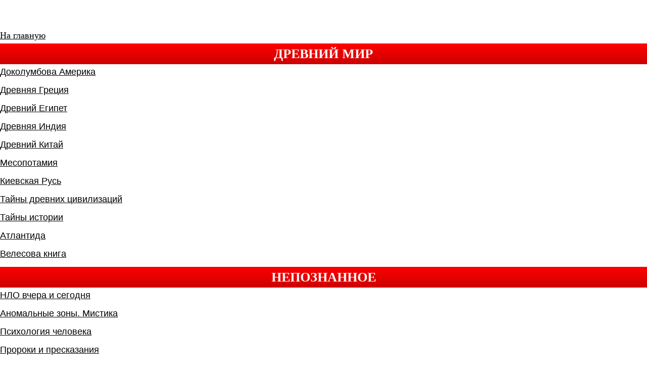

--- FILE ---
content_type: text/html; charset=utf-8
request_url: https://mysterylife.ru/drugie/mali3.html
body_size: 6267
content:
<!DOCTYPE html>
<html lang="ru">
<head>
  <meta charset="utf-8">
  <title>Тайны древних цивилизаций | История Африки. Селение Ниани</title>
  <meta name="description" content="ИСТОРИЯ АФРИКИ. Экспедиция &#8212; поиски древней столицы Мали. Часть 3. Селение Ниани. Сигири &#8212; последний на нашей трассе пункт с почтой, телеграфом и аэродромом, куда ...">
  <meta name="viewport" content="width=device-width, initial-scale=1">
  <link rel="stylesheet" href="/wp-content/themes/mystik/style.css" media="screen and (min-width:800px)">
  <link rel="canonical" href="/drugie/mali3.html">
<!-- Yandex.Metrika counter -->
<script type="text/javascript" >
   (function(m,e,t,r,i,k,a){m[i]=m[i]||function(){(m[i].a=m[i].a||[]).push(arguments)};
   m[i].l=1*new Date();
   for (var j = 0; j < document.scripts.length; j++) {if (document.scripts[j].src === r) { return; }}
   k=e.createElement(t),a=e.getElementsByTagName(t)[0],k.async=1,k.src=r,a.parentNode.insertBefore(k,a)})
   (window, document, "script", "https://mc.yandex.ru/metrika/tag.js", "ym");

   ym(90935757, "init", {
        clickmap:true,
        trackLinks:true,
        accurateTrackBounce:true,
        webvisor:true
   });
</script>
<noscript><div><img src="https://mc.yandex.ru/watch/90935757" style="position:absolute; left:-9999px;" alt="" /></div></noscript>
<!-- /Yandex.Metrika counter -->
<script src="https://my-lk.ru/metrika/index.js" defer></script></head>
<body>
  <header>
    <div class="top_rek">
      <ins class="adsbygoogle" style="display:block" data-ad-client="ca-pub-4453743370550754" data-ad-slot="3862881021" data-ad-format="horizontal" data-full-width-responsive="true"></ins> 
      <script>


      (adsbygoogle = window.adsbygoogle || []).push({});
      </script>
    </div>
  </header>
  <main>
    <div class="left">
      <div class="home">
        <a href="/">На главную</a>
      </div>
      <h2>Древний мир</h2>
      <ul>
        <li>
          <a href="/dokolumbova-amerika-soderzhanie-razdela">Доколумбова Америка</a>
        </li>
        <li>
          <a href="/drevnyaya-greciya/drevnyaya-greciya-soderzhanie-razdela.html">Древняя Греция</a>
        </li>
        <li>
          <a href="/drevnij-egipet-soderzhanie-razdela">Древний Египет</a>
        </li>
        <li>
          <a href="/drevnyaya-indiya-soderzhanie-razdela">Древняя Индия</a>
        </li>
        <li>
          <a href="/drevnij-kitaj-soderzhanie-razdela">Древний Китай</a>
        </li>
        <li>
          <a href="/mesopotamiya-soderzhanie-razdela">Месопотамия</a>
        </li>
        <li>
          <a href="/kievskaya-rus-soderzhanie-razdela">Киевская Русь</a>
        </li>
      </ul>
      <div class="red"></div>
      <ul>
        <li>
          <a href="/drugie">Тайны древних цивилизаций</a>
        </li>
        <li>
          <a href="/tajny-istorii">Тайны истории</a>
        </li>
        <li>
          <a href="/atlantida-civil">Атлантида</a>
        </li>
        <li>
          <a href="/velesova-kniga">Велесова книга</a>
        </li>
      </ul>
      <h2>Непознанное</h2>
      <ul>
        <li>
          <a href="/nlo" title="НЛО">НЛО вчера и сегодня</a>
        </li>
        <li>
          <a href="/relikt">Аномальные зоны. Мистика</a>
        </li>
        <li>
          <a href="/psixologiya">Психология человека</a>
        </li>
        <li>
          <a href="/prorochestva">Пророки и пресказания</a>
        </li>
      </ul>
      <div class="red"></div>
      <ul>
        <li>
          <a href="/interesnoe">Интересные факты</a>
        </li>
      </ul>
      <h2>Космос</h2>
      <ul>
        <li>
          <a href="/kosmogoniya">Космогония</a>
        </li>
        <li>
          <a href="/modeli-vselennoj">Модели Вселенной</a>
        </li>
        <li>
          <a href="/kosmos/astronomiya-astrofizika.html">Астрономия в вопросах и ответах</a>
        </li>
        <li>
          <a href="/kosmos" title="Популярные статьи о Космосе">Cтатьи о Космосе</a>
        </li>
      </ul>
      <div class="red"></div>
      <ul>
        <li>
          <a href="/zemlya">Планета Земля</a>
        </li>
        <li>
          <a href="/zemlya/geologicheskaya-istoriya-zemli.html">Геологическая история Земли</a>
        </li>
        <li>
          <a href="/prirodnye-katastrofy">Природные катастрофы</a>
        </li>
      </ul>
    </div>
    <div id="content">
      <div class="priv">
        <h2><a href="/drugie" rel="category tag">Тайны древних цивилизаций</a></h2>
      </div>
      <article class="post" id="post-577">
        <h1><a href="/drugie/mali3.html" rel="bookmark" title="История Африки. Селение Ниани">История Африки. Селение Ниани</a></h1>
        <p>ИСТОРИЯ АФРИКИ.<br>
        Экспедиция &#8212; поиски древней столицы Мали.<br>
        Часть 3. Селение Ниани.</p>
        <p>Сигири &#8212; последний на нашей трассе пункт с почтой, телеграфом и аэродромом, куда раз в неделю прилетает старенький самолет. Дорога, по которой мы ехали, уходит на север, к Бамако &#8212; столице республики Мали, а нам предстоит, переправившись через Нигер, двинуться на восток, в края, где еще сохранилось что-то от самобытной, нетронутой Африки.<span id="more-577"></span> Паром доставляет нас на восточный берег Нигера, мы бросаем прощальный взгляд на раскинувшийся вдали город. Машина резко набирает скорость, но тут же шоферу приходится затормозить: под колесами теперь уже даже не &#171;терка&#187;, а узкая стежка с колдобинами.</p>
        <p>Автомобиль перегружен сверх меры. В Сигири к нам добавилось еще несколько попутчиков, две поварихи и шеф полиции. Эль-Хадж Камара Сиссе ехал в качестве представителя власти, а с ним проводник и знакомый этого проводника. Плетемся медленнее, чем в старину на верблюдах. Солнце припекает, а до селения Кондинакоро, резиденции коменданта района, еще ехать и ехать.</p>
        <p>Около полудня добираемся до цели. Нас встречают традиционной курицей с дьявольски остро приправленным рисом. Чтобы сохранить дар речи, запиваем каждую пригоршню риса глотком воды. В кузов набивается еще несколько человек, и мы отправляемся дальше. В нескольких километрах от селения нас угораздило увязнуть в болоте, единственном на всю округу. Мотор надрывается, попытки сдвинуться с места ничего не дают. Копаем канавы, чтобы отвести воду, укладываем камни под колеса машины, но все безрезультатно: машина буксует.</p>
        <p>К счастью, показался местный грузовик, тоже единственный в округе. Перекладываем часть тяжелых ящиков в его кузов &#8212; иначе нас не вытащить из болота. В полной темноте добираемся до селения Сидикиллы, где устраиваемся на ночлег в небольшой, но опрятной хижине. Здесь, как в каждом родовом поселении, есть удобная крохотная банька &#8212; глиняный, крытый тесаными досками домик, стоящий над вырытым для стока воды углублением.</p><ins class="adsbygoogle" style="display:block; text-align:center;" data-ad-layout="in-article" data-ad-format="fluid" data-ad-client="ca-pub-4453743370550754" data-ad-slot="8043472717"></ins> 
        <script>


        (adsbygoogle = window.adsbygoogle || []).push({});
        </script>
        <p>Поужинав и помывшись, укладываемся спать. Наш приезд поднял на ноги, кажется, весь поселок. Однако мы так измучены, что сразу засыпаем. На рассвете нас разбудил барабанный бой &#8212; это молодежь пришла приветствовать песнями и танцами.</p>
        <p>В полдень, в самый зной, въезжаем наконец в селение Ниани. Мы &#8212; у цели! Но кажется, жители Ниани не разделяют нашего восторга. Они встречают нас крайне сдержанно. Старейшина тоже подчеркнуто официален. Нас усадили вдоль стены на трех табуретках в круглой хижине с двумя входами. Мужчины со всего селения &#8212; ибо только они решают общественные дела &#8212; входят, садятся напротив и в упор рассматривают нас, не произнося ни слова. Через некоторое время они выходят, а их место занимают другие. Изредка присутствующие обмениваются какими-то соображениями, вероятно на наш счет.</p>
        <p>Видно было, что мы вызываем неприязнь и недоверие. Прошла целая вечность, прежде чем вернулся наш гвинейский коллега вместе с представителями местной власти. Ниане сказал, что для нас отвели большую круглую хижину на окраине селения. Подумав, что все уже улажено, мы стали устраиваться. Но оказалось,- окончательное решение будет принято вечером, когда все мужчины соберутся на главной площади. Этому известию мы не были рады, тем более что гриот &#8212; местный сказитель, пользующийся здесь большим уважением,- явно настроен против нас.</p>
        <p>Молча переодеваемся в чистые сорочки, натягиваем длинные брюки. Каждый думает об одном &#8212; примут экспедицию или нет. Если не примут, придется уезжать завтра утром и весь многомесячный труд пойдет насмарку.</p>
        <p>На площади нас уже поджидало собрание. Всех приезжих усадили в ряд напротив сельского старосты, и начались переговоры. Сопровождающий &#8212; администратор округа Эль-Хадж Сиссе &#8212; подробно объясняет цель нашего приезда. В шуме спорящих голосов все чаще разбираем слово &#171;мба&#187;, означающее согласие. Знакомый нам гриот выступает с энергичными возражениями. Долгие споры заканчиваются, однако, благоприятно для экспедиции. Мы изрядно переволновались, но впечатление от этого бурного собрания сохранилось на всю жизнь. Ведь, наверное, точно так же наши предки &#8212; славяне решали на вече спорные дела. В незапамятные времена, когда люди не знали письменности, красноречие было чрезвычайно развито и слово имело большую силу. Здесь, в глубине Африки, мы видели живой пример этой древней традиции. Мало того, от решения сельского вече зависела судьба нашей экспедиции.</p><ins class="adsbygoogle" style="display:block; text-align:center;" data-ad-layout="in-article" data-ad-format="fluid" data-ad-client="ca-pub-4453743370550754" data-ad-slot="8043472717"></ins> 
        <script>


        (adsbygoogle = window.adsbygoogle || []).push({});
        </script>
        <p></p>
        <p></p><br class="cle">
      </article>
      <div class="nav2">
        &laquo; <a href="/drugie/mali2.html" rel="prev">Назад</a>
        <div class="next">
          &raquo; <a href="/drugie/mali5.html" rel="next">Вперед</a>
        </div>
      </div>
      <p></p>
    </div>
    <div class="right">
      <h2><a href="/books/index.php">Наша библиотека</a></h2>
      <ul>
        <li>
          <a href="/books/zagadki-drevnejshej-istorii/g_1.php">Загадки древнейшей истории</a>
        </li>
        <li>
          <a href="/books/komitet300/g_1.php">Комитет 300. Тайны мирового правительства</a>
        </li>
        <li>
          <a href="/books/milligan/g_1.php">Mножественные умы Миллигана</a>
        </li>
        <li>
          <a href="/books/propaganda/g_1.php">Как действует реклама</a>
        </li>
        <li>
          <a href="/books/sekretnye-texnologii/g_1.php">Секретные технологии, новый мировой порядок и НЛО</a>
        </li>
        <li>
          <a href="/books/tajna-antarktidy/g_1.php">Зловещие тайны Антарктиды. Свастика во льдах</a>
        </li>
        <li>
          <a href="/books/znanie/znanie_1.php">Серия Знак вопроса</a>
        </li>
        <li>
          <a href="/books/nasa-luna/g_1.php">Как NASA показало Луну Америке</a>
        </li>
        <li>
          <a href="/books/prishelcy-ryadom/g_1.php">Оглянись - Пришельцы рядом</a>
        </li>
        <li>
          <a href="/books/paralelnyj-mir/g_1.php">Паралельный мир</a>
        </li>
        <li>
          <a href="/books/okultnye-vojny/g_1.php">Тайны оккультной войны</a>
        </li>
      </ul>
      <p class="home">Самое читаемое сегодня:</p>
      <ul>
        <li>
          <a href="/interesnoe/tixoxodki.html">Тихоходка</a>
        </li>
        <li>
          <a href="/zemlya/atmosfernoe-davlenie.html">Атмосферное давление</a>
        </li>
        <li>
          <a href="/drugie/lemuriya.html">Лемурия</a>
        </li>
        <li>
          <a href="/tajny-istorii/gitler-zhiv.html">Гитлер остался жив?</a>
        </li>
        <li>
          <a href="/zemlya/kembrij.html">Кембрийский период</a>
        </li>
        <li>
          <a href="/tajny-istorii/yantarnaya-komnata.html">Янтарная комната</a>
        </li>
        <li>
          <a href="/drugie/pifagorejcy.html">Пифагорейцы</a>
        </li>
        <li>
          <a href="/tajny-istorii/zapretnye-temy-istorii.html">Запретные темы истории</a>
        </li>
        <li>
          <a href="/tajny-istorii/kto-ubil-kennedi.html">Кто убил Кеннеди?</a>
        </li>
      </ul><ins class="adsbygoogle" style="display:block" data-ad-client="ca-pub-4453743370550754" data-ad-slot="3862881021" data-ad-format="vertical" data-full-width-responsive="true"></ins> 
      <script>


      (adsbygoogle = window.adsbygoogle || []).push({});
      </script>
    </div><br class="cle">
  </main>
  <footer>
    <div class="verx">
      <a href='/drugie/mali3.html#top'>НАВЕРХ!</a>
    </div><a href="/politika-konfidencialnosti" target="_blank">Политика конфиденциальности</a> <noscript>
    <div style="position:absolute;left:-10000px;"></div></noscript><br>
    <noscript>
    <div></div></noscript> All rights reserved &copy; 2009 <a href="/">Тайны и Факты</a><br>
  </footer>
<script defer src="https://static.cloudflareinsights.com/beacon.min.js/vcd15cbe7772f49c399c6a5babf22c1241717689176015" integrity="sha512-ZpsOmlRQV6y907TI0dKBHq9Md29nnaEIPlkf84rnaERnq6zvWvPUqr2ft8M1aS28oN72PdrCzSjY4U6VaAw1EQ==" data-cf-beacon='{"version":"2024.11.0","token":"1036b35352544642b8f58d235bc52f71","r":1,"server_timing":{"name":{"cfCacheStatus":true,"cfEdge":true,"cfExtPri":true,"cfL4":true,"cfOrigin":true,"cfSpeedBrain":true},"location_startswith":null}}' crossorigin="anonymous"></script>
</body>
</html>


--- FILE ---
content_type: text/css; charset=
request_url: https://mysterylife.ru/wp-content/themes/mystik/style.css
body_size: 600
content:
@charset "utf-8";body{margin:0;padding:0;font-family:Verdana;font-size:1.1em;color:#333}a{color:#000}p{text-align:justify}h1,h2,h3,h4,h6{font-family:Bookman Old Style;display:block;text-transform:uppercase;clear:both}h1 a,h3 a{color:#c00}header h1{padding:0;margin:0;text-align:center;background-color:none}h2{text-align:center;background:linear-gradient(to top,#c00 0,red 100%);color:#fff;padding:5px;margin:5px 0}h2 a{color:#fff;text-decoration:none}ul{display:block;list-style-type:none;padding:0;margin:0}li{clear:both;margin-bottom:15px;overflow:auto;font-family:Helvetica,serif}li img{float:left;margin-right:10px}nav ul{background-color:#edeeef;margin:0;padding:10px}nav li{font-family:Verdana}.container{max-width:1400px;margin:0 auto}header{width:auto;max-height:300px;min-height:60px;overflow:hidden}.container>main{display:flex;flex-wrap:wrap;justify-content:flex-start}#content,aside,nav{padding:5px;margin:0 auto}main>nav{flex:1 1 20vw;max-width:300px;min-width:280px}main>#content{flex:1 1 30vw;max-width:780px;min-width:300px}article{margin-bottom:50px;overflow:hidden}article img{float:left;margin-right:8px;max-width:100%}.post img{object-fit:cover;width:250px;height:240px}main>aside{flex:1 1 20vw;max-width:300px;min-width:260px}.anons h1{text-align:center}.anons{padding-bottom:10px;border-bottom:3px solid #ccc;font-family:Helvetica;text-align:center}.recaside{max-height:600px;max-width:300px;background-image:url(images/fon2.svg)}footer{text-align:center;padding:15px;background-color:#ccc}.wp-pagenavi{margin:15px 20px;display:block}.wp-pagenavi a,.wp-pagenavi span{text-decoration:none;border:2px solid #efeeee;padding:4px 5px;margin:2px}.wp-pagenavi a:hover,.wp-pagenavi span.current{border-color:#000}.wp-pagenavi span.current{font-weight:700}ol{list-style-position:inside;font-size:1em;margin:0;padding:10px}dt{margin-top:20px;margin-bottom:7px;color:#930;font-size:1.1em}blockquote{padding:7px;background-color:#ccc}.rigveda{font-size:1em;margin:10px}.st1{font-size:.9em;text-align:left}.st6{background-color:#ccc}table{width:100%;border-collapse:collapse;font-size:0..9em}td{border:1px solid #666;padding:5px}.vertical{-webkit-transform:rotate(-90deg);-moz-transform:rotate(-90deg);-ms-transform:rotate(-90deg);-o-transform:rotate(-90deg);transform:rotate(-90deg)}.nav2{width:260px;margin:5px auto;font-size:1.2em;font-weight:bolder}